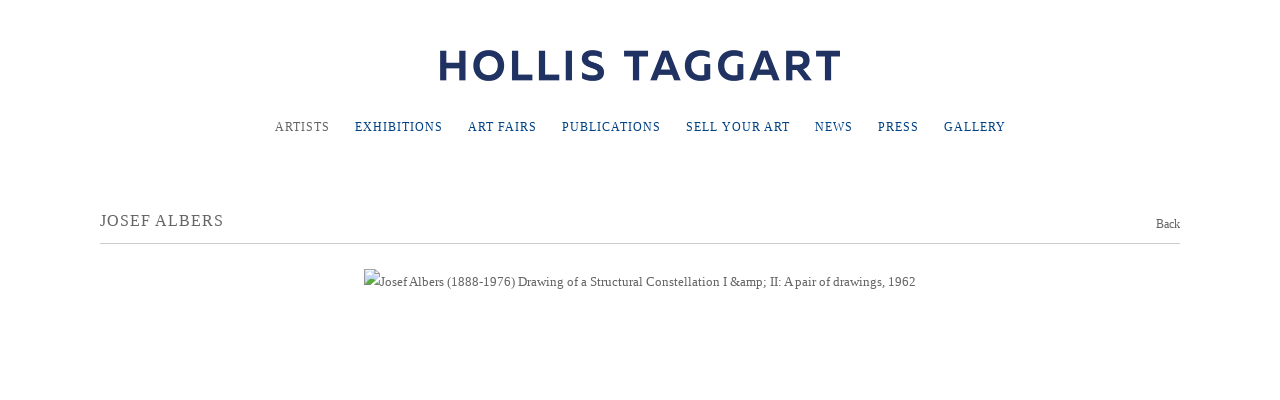

--- FILE ---
content_type: text/html; charset=UTF-8
request_url: http://archive.hollistaggart.com/artists/josef-albers
body_size: 5033
content:
    <!DOCTYPE html>
    <html lang="en">
    <head>
        <meta charset='utf-8'>
        <meta content='width=device-width, initial-scale=1.0, user-scalable=yes' name='viewport'>

        
        <link rel="stylesheet" href="https://cdnjs.cloudflare.com/ajax/libs/Swiper/4.4.6/css/swiper.min.css"
              integrity="sha256-5l8WteQfd84Jq51ydHtcndbGRvgCVE3D0+s97yV4oms=" crossorigin="anonymous" />

                    <link rel="stylesheet" href="/build/basicCenteredBase.7142231f.css">

        
        
        
        
                        <meta name="description" content="Specialist in Abstract Expressionist, Pop, and American Post-War art with an expanding contemporary stable. Established 1979.">



<title>Josef Albers - Artists - Hollis Taggart</title>

    <link rel="shortcut icon" href="https://s3.amazonaws.com/files.collageplatform.com.prod/image_cache/favicon/application/5744437dcfaf34811b8b4568/463754e2174e8e36f4444820628c1148.png">

    <link rel="apple-touch-icon" href="https://s3.amazonaws.com/files.collageplatform.com.prod/image_cache/apple_touch_icon/application/5744437dcfaf34811b8b4568/f9f3161f2145e96c981fafa55c27490b.jpeg">
    <link rel="apple-touch-icon" href="https://s3.amazonaws.com/files.collageplatform.com.prod/image_cache/apple_touch_icon2/application/5744437dcfaf34811b8b4568/f9f3161f2145e96c981fafa55c27490b.jpeg" sizes='76x76'>
    <link rel="apple-touch-icon" href="https://s3.amazonaws.com/files.collageplatform.com.prod/image_cache/apple_touch_icon3/application/5744437dcfaf34811b8b4568/f9f3161f2145e96c981fafa55c27490b.jpeg" sizes='120x120'>
    <link rel="apple-touch-icon" href="https://s3.amazonaws.com/files.collageplatform.com.prod/image_cache/apple_touch_icon4/application/5744437dcfaf34811b8b4568/f9f3161f2145e96c981fafa55c27490b.jpeg" sizes='152x152'>

	<meta property="og:description" content="Specialist in Abstract Expressionist, Pop, and American Post-War art with an expanding contemporary stable. Established 1979." />

	<meta property="twitter:description" content="Specialist in Abstract Expressionist, Pop, and American Post-War art with an expanding contemporary stable. Established 1979." />
<link type="text/css" rel="stylesheet" href="//fast.fonts.net/cssapi/70fc4a47-fc40-4aa3-b893-dd2fdb015fa1.css"/>
<meta name="p:domain_verify" content="0b8110eef7e07586ccd0b45a2c722c78"/>
        
        <link rel="stylesheet" type="text/css" href="/style.aef34c051ebd2f9dc05e41959dc40059.css"/>


        
        

        <script src="//ajax.googleapis.com/ajax/libs/jquery/1.11.2/jquery.min.js"></script>

        <script src="https://cdnjs.cloudflare.com/ajax/libs/Swiper/4.4.6/js/swiper.min.js"
                integrity="sha256-dl0WVCl8jXMBZfvnMeygnB0+bvqp5wBqqlZ8Wi95lLo=" crossorigin="anonymous"></script>

        <script src="https://cdnjs.cloudflare.com/ajax/libs/justifiedGallery/3.6.5/js/jquery.justifiedGallery.min.js"
                integrity="sha256-rhs3MvT999HOixvXXsaSNWtoiKOfAttIR2dM8QzeVWI=" crossorigin="anonymous"></script>

        <script>window.jQuery || document.write('<script src=\'/build/jquery.8548b367.js\'><\/script>');</script>

                    <script src="/build/runtime.d94b3b43.js"></script><script src="/build/jquery.8548b367.js"></script>
            <script src="/build/jquery.nicescroll.min.js.db5e58ee.js"></script>
            <script src="/build/jquery.lazyload.min.js.32226264.js"></script>
            <script src="/build/vendorJS.fffaa30c.js"></script>
        
        <script src="https://cdnjs.cloudflare.com/ajax/libs/jarallax/1.12.4/jarallax.min.js" integrity="sha512-XiIA4eXSY4R7seUKlpZAfPPNz4/2uzQ+ePFfimSk49Rtr/bBngfB6G/sE19ti/tf/pJ2trUbFigKXFZLedm4GQ==" crossorigin="anonymous" referrerpolicy="no-referrer"></script>

                    <script type="text/javascript">
                var langInUrl = false;
                var closeText = "Close";
                var zoomText = "Zoom";
            </script>
        
        <script type="text/javascript">
                        $(document).ready(function () {
                $('body>#supersized, body>#supersized-loader').remove();
            });
            var screens = {
        'featured-works': {
            masterType: 'imagewithdescription',
            configuration: ["enable_thumbnail_view"]
        },
    };
var frontendParams = {
    currentScreen: null,
};


        </script>

                    <script src="/build/headerCompiledJS.3b1cf68a.js"></script>
        
        
        <script src="/build/frontendBase.4818ec01.js"></script>

                    <script type="text/javascript">
  (function(i,s,o,g,r,a,m){i['GoogleAnalyticsObject']=r;i[r]=i[r]||function(){
  (i[r].q=i[r].q||[]).push(arguments)},i[r].l=1*new Date();a=s.createElement(o),
  m=s.getElementsByTagName(o)[0];a.async=1;a.src=g;m.parentNode.insertBefore(a,m)
  })(window,document,'script','//www.google-analytics.com/analytics.js','ga');

  ga('create', 'UA-43069490-1', 'auto');
  ga('send', 'pageview');

</script>
        
        
        
                <script src="https://www.recaptcha.net/recaptcha/api.js?render=6LfIL6wZAAAAAPw-ECVAkdIFKn-8ZQe8-N_5kUe8"></script>
    </head>
    <body data-email-protected=""
          data-section-key="artists"
          data-section-id="5744437dcfaf34811b8b456c"
         class="
                                    s-artists            detail-page            
        ">
                <input type="hidden" value="" id="email-protected-header"/>
        <input type="hidden" value="" id="email-protected-description"/>
        <input type="hidden" value="First Name" id="email-protected-first-name-field-text"/>
        <input type="hidden" value="Last Name" id="email-protected-last-name-field-text"/>
        <input type="hidden" value="Email" id="email-protected-email-field-text"/>
        <input type="hidden" value="Subscribe" id="email-protected-subscribe-button-text"/>

                    <header class='main-header
                '>
                <div class='container'>
                    <a class='logo' href='/'><img itemprop="image" class="alt-standard" alt="Hollis Taggart" src="https://s3.amazonaws.com/files.collageplatform.com.prod/application/5744437dcfaf34811b8b4568/a023a1027836a668b738d2c5ddf42117.png" width="400"/></a><nav class='main'><a href="/artists" class="active">Artists</a><a href="/exhibitions">Exhibitions</a><a href="/art-fairs">Art Fairs</a><a href="/publications">Publications</a><a href="/sell-your-art">Sell Your Art</a><a href="/news">News</a><a href="/press">Press</a><a href="/gallery">Gallery</a></nav><nav class='languages'></nav><div class="mobile-menu-wrapper"><nav class='mobile'><a class="menu" href="#">Menu</a><div class="navlinks"><a href="/artists" class="active">Artists</a><a href="/exhibitions">Exhibitions</a><a href="/art-fairs">Art Fairs</a><a href="/publications">Publications</a><a href="/sell-your-art">Sell Your Art</a><a href="/news">News</a><a href="/press">Press</a><a href="/gallery">Gallery</a></div></nav></div>
                </div>
            </header>
                <div id="contentWrapper" tabindex="-1" class="contentWrapper">
                    <section >
        <section class='child-page childpage'>
    
                            

                        
<div id="multiple-slider-container"><div id="screen-featured-works"><div id="featured-works"><div class="container"><header class='section-header  divider '><span class='item-header'><h1>Josef Albers</h1></span><nav class='slider-features '><!--<div class="addthis_native_toolbox"></div>--><a href='/' class="link-back back-link back">Back</a></nav></header></div><div id='slider-container'>
 
                        <div id='screen-featured-works' >
                    
            
                            <div class='container
                    '>
            
                                        <div id='featured-works-container'>
            <div class='
                slider                                 full-slider
                
                                '
                            >

            
                            <div data-screen="featured-works"
     class='fader-items
     
               bx-preload
          '
    >
                                                                                            <div class='slide'>
    <div class="slide-wrapper">
    
                            <figure class="">
                <img
        class='
            enlarge                                            zoom-image
                                    bx-image        '
                                                data-href="/artists/josef-albers/featured-works?view=enlarge"
                            data-slide='1'
        data-src='https://static-assets.artlogic.net/w_2020,h_1160,c_limit/exhibit-e/5744437dcfaf34811b8b4568/d72552636c6225e1f70984599dc02ad5.jpeg'        data-srcset="https://static-assets.artlogic.net/w_1010,h_580,c_limit/exhibit-e/5744437dcfaf34811b8b4568/d72552636c6225e1f70984599dc02ad5.jpeg 1x, https://static-assets.artlogic.net/w_2020,h_1160,c_limit/exhibit-e/5744437dcfaf34811b8b4568/d72552636c6225e1f70984599dc02ad5.jpeg 2x"        data-enlarge='https://static-assets.artlogic.net/w_1800,h_1800,c_limit/exhibit-e/5744437dcfaf34811b8b4568/d72552636c6225e1f70984599dc02ad5.jpeg'                    data-zoom="true"
            data-zoom-src="https://static-assets.artlogic.net/w_3000,h_3000,c_limit/exhibit-e/5744437dcfaf34811b8b4568/d72552636c6225e1f70984599dc02ad5.jpeg"                alt='Josef Albers (1888-1976) Drawing of a Structural Constellation I &amp;amp; II: A pair of drawings, 1962'
                >
            </figure>
        
        <figcaption>
            <p>Josef Albers (1888-1976)<br />
<em>Drawing of a Structural Constellation I &amp; II: A pair of drawings</em>, 1962<br />
Pen and black ink on paper, 10 1/2 x 13 inches (each)<br />
Monogrammed and dated at lower right (each): &quot;&#39;62&quot;</p>
                                                    <div class="links">
                                                                <a class="inquire"
   data-href="/artists/josef-albers/featured-works?view=inquire&amp;image=5ca9fb3f53d8500e338b2504&amp;sliderName=featured-works&amp;sliderPosition=1" href="#">
    Inquire
</a>

                                    </div>
                    </figcaption>
            </div>
</div>
                </div>
            
                        </div>
            </div>
                    </div>
        
                </div>
    
        </div>
</div>
</div>
</div>



                    
    
            <div id="content-container">
                     


<div class="container">
<nav class="screen-nav divider no-slider child ">
        
    
                    <a class='ajax active history'
            href="/artists/josef-albers/biography"
                                                        
                                            data-lang-en="/artists/josef-albers/biography"
                        
        >
            Biography
        </a>
        
                                                                                    
        <a class="history ajax"
            href="/artists/josef-albers/exhibitions"
                                    
                            data-lang-en="/artists/josef-albers/exhibitions"
            
        >
            Exhibitions
            </a>                                                            
        <a class="history ajax"
            href="/artists/josef-albers/art-fairs"
                                    
                            data-lang-en="/artists/josef-albers/art-fairs"
            
        >
            Art Fairs
            </a>            
        
    
</nav>
</div>        
    

                        <div id="content">
                                                        <div id='screen-biography'><div class='container'><div class='text-two-columns'><div class='content paragraph-styling'><div class="left"><p>(1888-1976)</p><p>German-born Josef Albers was a pioneering painter, designer, teacher, and theoretician. As a result of the growing Nazi threat in Europe, Albers was one of the first Bauhaus faculty members to emigrate to America, where he accepted a teaching position at Black Mountain College in North Carolina. Throughout Albers&rsquo; career, he &ldquo;extolled visual nuance and mixed playfulness with formalism.&rdquo; (1) Albers&rsquo; lifelong investigation of geometric forms and expressions of color came to fruition in his &lsquo;Homage to the Square&rsquo; paintings, for which he is best known. Starting this series in 1950 at age 62, he immersed</p></div><div class="right"><p>&nbsp;</p><p>himself in the task of presenting color and form in infinite variations until his death 26 years later. In this period he made over a thousand &lsquo;Homage to the Square&rsquo; paintings and prints.</p><p>1. Nicholas Fox Weber, &lsquo;The Artist as Alchemist&rsquo; in&nbsp;Joseph Albers: A Retrospective&nbsp;( New York: Solomon R. Guggenheim Museum, 1988).</p><p>&copy; Copyright 2018&nbsp;Hollis Taggart Galleries</p></div></div></div></div></div>
                </div>
        </div>

            
    



</section>

</section>
                    </div>
        
<footer class="divider show4col"><span class="container clearfix"><div class='divider'></div><div class='footer-cols'><div class="footer-col1"><p><span style="letter-spacing: 0.24px;">CHELSEA 521 W 26 1ST&nbsp;FLOOR NYC 10001</span></p></div><div class="footer-col3"><p><a href="tel:12126284000" target="_blank">212 628 4000</a></p></div><div class="footer-col4"><p><a href="mailto:info@hollistaggart.com?subject=Hollis%20Taggart%20-%20Website%20Inquiry">INFO@HOLLISTAGGART.COM</a></p></div></div><div class="footer-social"><a href="https://www.facebook.com/HollsTaggart" target="_blank"><img itemprop="image" src="https://static-assets.artlogic.net/w_200,h_50,c_limit/exhibit-e/5744437dcfaf34811b8b4568/1b4f40c87702f8be65176c7b5e86266f.png" alt=""/></a><a href="https://twitter.com/HollisTaggart" target="_blank"><img itemprop="image" src="https://static-assets.artlogic.net/w_200,h_50,c_limit/exhibit-e/5744437dcfaf34811b8b4568/9c83dc1ae3cee77fa1d9c6bdd31ffdda.png" alt=""/></a><a href="https://www.instagram.com/hollistaggart/" target="_blank"><img itemprop="image" src="https://static-assets.artlogic.net/w_200,h_50,c_limit/exhibit-e/5744437dcfaf34811b8b4568/ab4f24cff6f8d72dea08e8ebe8276593.png" alt=""/></a><a href="https://www.artsy.net/hollis-taggart" target="_blank"><img itemprop="image" src="https://static-assets.artlogic.net/w_200,h_50,c_limit/exhibit-e/5744437dcfaf34811b8b4568/3d51607ef266e1e4d9f4ad6fb8dc5234.png" alt="Artsy"/></a></div></span></footer>
            </body>
    </html>
